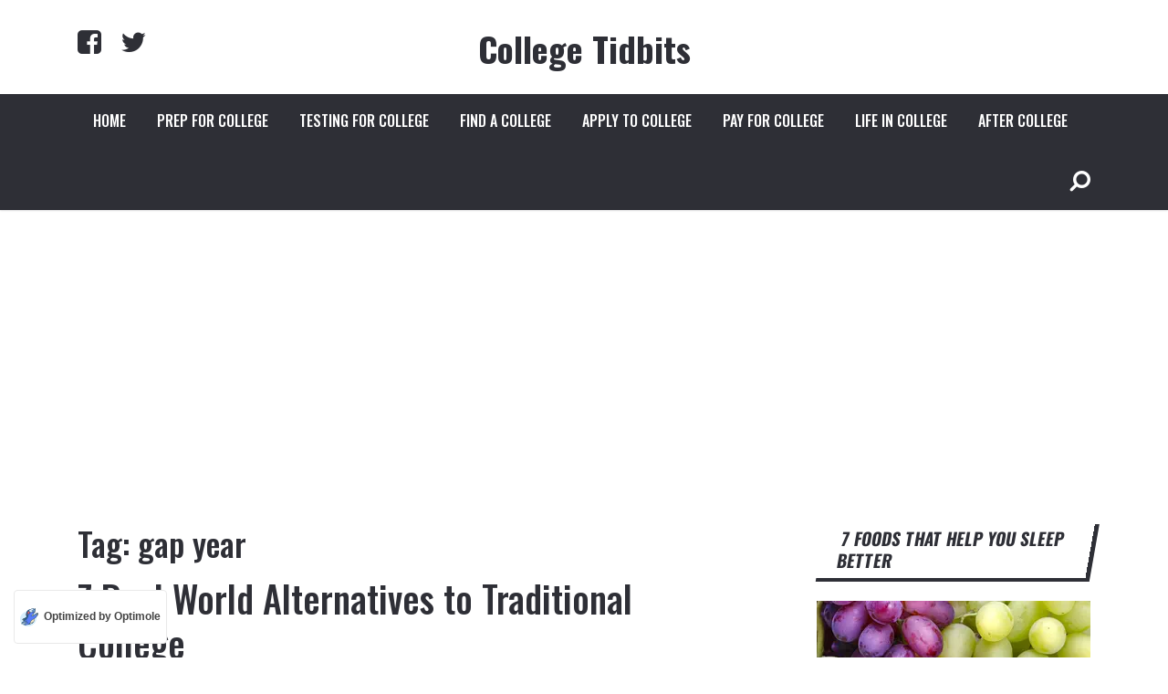

--- FILE ---
content_type: text/html; charset=utf-8
request_url: https://www.google.com/recaptcha/api2/aframe
body_size: 267
content:
<!DOCTYPE HTML><html><head><meta http-equiv="content-type" content="text/html; charset=UTF-8"></head><body><script nonce="5I_I3-nxM9JulOEgukCrhw">/** Anti-fraud and anti-abuse applications only. See google.com/recaptcha */ try{var clients={'sodar':'https://pagead2.googlesyndication.com/pagead/sodar?'};window.addEventListener("message",function(a){try{if(a.source===window.parent){var b=JSON.parse(a.data);var c=clients[b['id']];if(c){var d=document.createElement('img');d.src=c+b['params']+'&rc='+(localStorage.getItem("rc::a")?sessionStorage.getItem("rc::b"):"");window.document.body.appendChild(d);sessionStorage.setItem("rc::e",parseInt(sessionStorage.getItem("rc::e")||0)+1);localStorage.setItem("rc::h",'1769373344456');}}}catch(b){}});window.parent.postMessage("_grecaptcha_ready", "*");}catch(b){}</script></body></html>